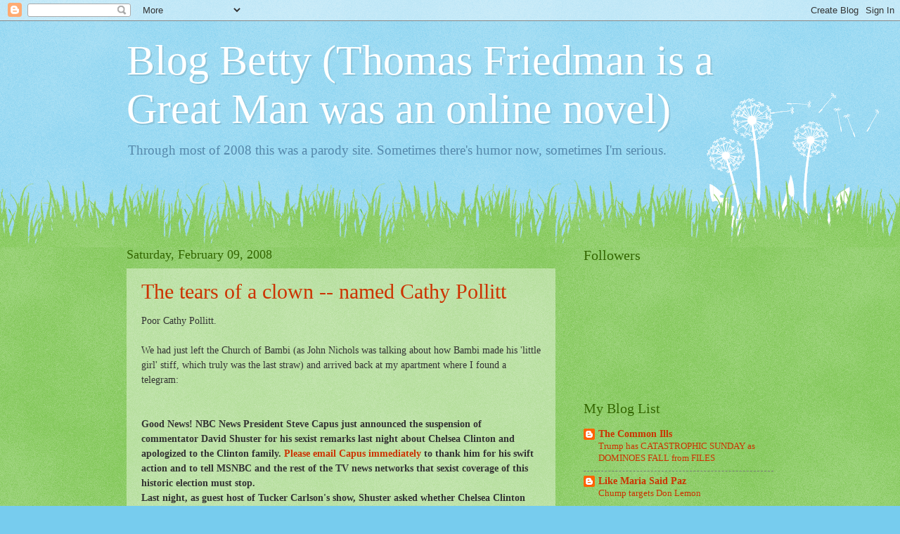

--- FILE ---
content_type: text/javascript; charset=UTF-8
request_url: https://thomasfriedmanisagreatman.blogspot.com/2008_02_03_archive.html?action=getFeed&widgetId=Feed1&widgetType=Feed&responseType=js&xssi_token=AOuZoY5aixnwWWKWpdKZGHPcs4rKAXESyw%3A1769996087277
body_size: 278
content:
try {
_WidgetManager._HandleControllerResult('Feed1', 'getFeed',{'status': 'ok', 'feed': {'entries': [{'title': 'Trashy Garbage, what are you doing?', 'link': 'http://thomasfriedmanisagreatman.blogspot.com/2026/01/trashy-garbage-what-are-you-doing.html', 'publishedDate': '2026-01-29T20:33:00.000-08:00', 'author': 'Betty'}, {'title': 'The Heritage Foundation has more hate to spread', 'link': 'http://thomasfriedmanisagreatman.blogspot.com/2026/01/the-heritage-foundation-has-more-hate.html', 'publishedDate': '2026-01-28T22:18:00.000-08:00', 'author': 'Betty'}, {'title': 'The only way to save the country', 'link': 'http://thomasfriedmanisagreatman.blogspot.com/2026/01/the-only-way-to-save-country.html', 'publishedDate': '2026-01-27T22:56:00.000-08:00', 'author': 'Betty'}, {'title': 'To my Black brothers and sisters', 'link': 'http://thomasfriedmanisagreatman.blogspot.com/2026/01/to-my-black-brothers-and-sisters.html', 'publishedDate': '2026-01-27T04:30:00.000-08:00', 'author': 'Betty'}, {'title': 'District Jude Julie R. Rubin believes in the Constitution and stands up for \nit', 'link': 'http://thomasfriedmanisagreatman.blogspot.com/2026/01/district-jude-julie-r-rubin-believes-in.html', 'publishedDate': '2026-01-22T23:40:00.000-08:00', 'author': 'Betty'}], 'title': 'Blog Betty (Thomas Friedman is a Great Man was an online novel)'}});
} catch (e) {
  if (typeof log != 'undefined') {
    log('HandleControllerResult failed: ' + e);
  }
}
